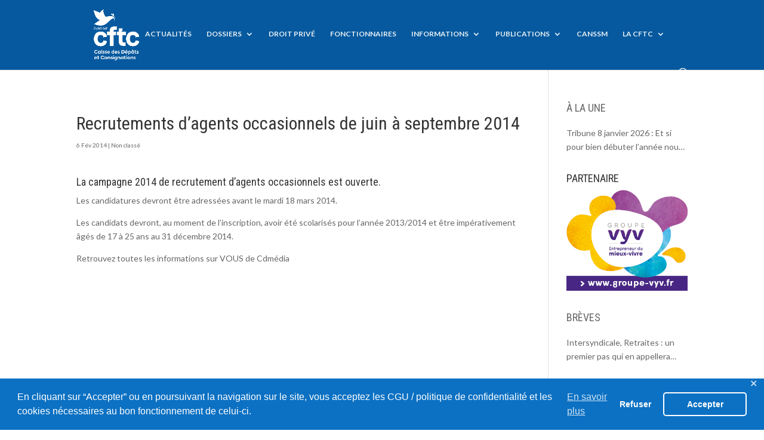

--- FILE ---
content_type: text/html; charset=UTF-8
request_url: https://www.cdccftc.fr/recrutements-dagents-occasionnels-de-juin-a-septembre-2014/
body_size: 13914
content:
<!DOCTYPE html>
<html lang="fr-FR">
<head>
	<meta charset="UTF-8" />
<meta http-equiv="X-UA-Compatible" content="IE=edge">
	<link rel="pingback" href="https://www.cdccftc.fr/Wp_CDC_20/xmlrpc.php" />

	<script type="text/javascript">
		document.documentElement.className = 'js';
	</script>
	
	<script>var et_site_url='https://www.cdccftc.fr/Wp_CDC_20';var et_post_id='1456';function et_core_page_resource_fallback(a,b){"undefined"===typeof b&&(b=a.sheet.cssRules&&0===a.sheet.cssRules.length);b&&(a.onerror=null,a.onload=null,a.href?a.href=et_site_url+"/?et_core_page_resource="+a.id+et_post_id:a.src&&(a.src=et_site_url+"/?et_core_page_resource="+a.id+et_post_id))}
</script><meta name='robots' content='index, follow, max-image-preview:large, max-snippet:-1, max-video-preview:-1' />

	<!-- This site is optimized with the Yoast SEO plugin v24.2 - https://yoast.com/wordpress/plugins/seo/ -->
	<title>Recrutements d’agents occasionnels de juin à septembre 2014 - CFTC CDC</title>
	<link rel="canonical" href="https://www.cdccftc.fr/recrutements-dagents-occasionnels-de-juin-a-septembre-2014/" />
	<meta property="og:locale" content="fr_FR" />
	<meta property="og:type" content="article" />
	<meta property="og:title" content="Recrutements d’agents occasionnels de juin à septembre 2014 - CFTC CDC" />
	<meta property="og:description" content="La campagne 2014 de recrutement d’agents occasionnels est ouverte. Les candidatures devront être adressées avant le mardi 18 mars 2014. Les candidats devront, au moment de l’inscription, avoir été scolarisés pour l’année 2013/2014 et être impérativement âgés de 17 à 25 ans au 31 décembre 2014. Retrouvez toutes les informations sur VOUS de Cdmédia" />
	<meta property="og:url" content="https://www.cdccftc.fr/recrutements-dagents-occasionnels-de-juin-a-septembre-2014/" />
	<meta property="og:site_name" content="CFTC CDC" />
	<meta property="article:published_time" content="2014-02-06T14:40:26+00:00" />
	<meta property="article:modified_time" content="2020-11-04T05:21:22+00:00" />
	<meta name="author" content="Al@dmin4CFCD" />
	<meta name="twitter:card" content="summary_large_image" />
	<meta name="twitter:label1" content="Écrit par" />
	<meta name="twitter:data1" content="Al@dmin4CFCD" />
	<script type="application/ld+json" class="yoast-schema-graph">{"@context":"https://schema.org","@graph":[{"@type":"WebPage","@id":"https://www.cdccftc.fr/recrutements-dagents-occasionnels-de-juin-a-septembre-2014/","url":"https://www.cdccftc.fr/recrutements-dagents-occasionnels-de-juin-a-septembre-2014/","name":"Recrutements d’agents occasionnels de juin à septembre 2014 - CFTC CDC","isPartOf":{"@id":"https://www.cdccftc.fr/#website"},"datePublished":"2014-02-06T14:40:26+00:00","dateModified":"2020-11-04T05:21:22+00:00","author":{"@id":"https://www.cdccftc.fr/#/schema/person/fc45b84ee57cd8519389fa405bc45734"},"breadcrumb":{"@id":"https://www.cdccftc.fr/recrutements-dagents-occasionnels-de-juin-a-septembre-2014/#breadcrumb"},"inLanguage":"fr-FR","potentialAction":[{"@type":"ReadAction","target":["https://www.cdccftc.fr/recrutements-dagents-occasionnels-de-juin-a-septembre-2014/"]}]},{"@type":"BreadcrumbList","@id":"https://www.cdccftc.fr/recrutements-dagents-occasionnels-de-juin-a-septembre-2014/#breadcrumb","itemListElement":[{"@type":"ListItem","position":1,"name":"Accueil","item":"https://www.cdccftc.fr/"},{"@type":"ListItem","position":2,"name":"Recrutements d’agents occasionnels de juin à septembre 2014"}]},{"@type":"WebSite","@id":"https://www.cdccftc.fr/#website","url":"https://www.cdccftc.fr/","name":"CFTC CDC","description":"Syndicat CFTC de la Caisse des Dépôts et Consignations","potentialAction":[{"@type":"SearchAction","target":{"@type":"EntryPoint","urlTemplate":"https://www.cdccftc.fr/?s={search_term_string}"},"query-input":{"@type":"PropertyValueSpecification","valueRequired":true,"valueName":"search_term_string"}}],"inLanguage":"fr-FR"},{"@type":"Person","@id":"https://www.cdccftc.fr/#/schema/person/fc45b84ee57cd8519389fa405bc45734","name":"Al@dmin4CFCD","image":{"@type":"ImageObject","inLanguage":"fr-FR","@id":"https://www.cdccftc.fr/#/schema/person/image/","url":"https://secure.gravatar.com/avatar/62947ab11d20c27cb53fe81222e149a4?s=96&d=mm&r=g","contentUrl":"https://secure.gravatar.com/avatar/62947ab11d20c27cb53fe81222e149a4?s=96&d=mm&r=g","caption":"Al@dmin4CFCD"},"sameAs":["https://www.cdccftc.fr/Wp_CDC_20"],"url":"https://www.cdccftc.fr/author/aldmin4cfcd/"}]}</script>
	<!-- / Yoast SEO plugin. -->


<link rel='dns-prefetch' href='//cdn.jsdelivr.net' />
<link rel='dns-prefetch' href='//fonts.googleapis.com' />
<link rel="alternate" type="application/rss+xml" title="CFTC CDC &raquo; Flux" href="https://www.cdccftc.fr/feed/" />
<link rel="alternate" type="application/rss+xml" title="CFTC CDC &raquo; Flux des commentaires" href="https://www.cdccftc.fr/comments/feed/" />
<link rel="alternate" type="application/rss+xml" title="CFTC CDC &raquo; Recrutements d’agents occasionnels de juin à septembre 2014 Flux des commentaires" href="https://www.cdccftc.fr/recrutements-dagents-occasionnels-de-juin-a-septembre-2014/feed/" />
		<!-- This site uses the Google Analytics by MonsterInsights plugin v9.10.0 - Using Analytics tracking - https://www.monsterinsights.com/ -->
		<!-- Remarque : MonsterInsights n’est actuellement pas configuré sur ce site. Le propriétaire doit authentifier son compte Google Analytics dans les réglages de MonsterInsights.  -->
					<!-- No tracking code set -->
				<!-- / Google Analytics by MonsterInsights -->
		<script type="text/javascript">
/* <![CDATA[ */
window._wpemojiSettings = {"baseUrl":"https:\/\/s.w.org\/images\/core\/emoji\/15.0.3\/72x72\/","ext":".png","svgUrl":"https:\/\/s.w.org\/images\/core\/emoji\/15.0.3\/svg\/","svgExt":".svg","source":{"concatemoji":"https:\/\/www.cdccftc.fr\/Wp_CDC_20\/wp-includes\/js\/wp-emoji-release.min.js?ver=6.5.7"}};
/*! This file is auto-generated */
!function(i,n){var o,s,e;function c(e){try{var t={supportTests:e,timestamp:(new Date).valueOf()};sessionStorage.setItem(o,JSON.stringify(t))}catch(e){}}function p(e,t,n){e.clearRect(0,0,e.canvas.width,e.canvas.height),e.fillText(t,0,0);var t=new Uint32Array(e.getImageData(0,0,e.canvas.width,e.canvas.height).data),r=(e.clearRect(0,0,e.canvas.width,e.canvas.height),e.fillText(n,0,0),new Uint32Array(e.getImageData(0,0,e.canvas.width,e.canvas.height).data));return t.every(function(e,t){return e===r[t]})}function u(e,t,n){switch(t){case"flag":return n(e,"\ud83c\udff3\ufe0f\u200d\u26a7\ufe0f","\ud83c\udff3\ufe0f\u200b\u26a7\ufe0f")?!1:!n(e,"\ud83c\uddfa\ud83c\uddf3","\ud83c\uddfa\u200b\ud83c\uddf3")&&!n(e,"\ud83c\udff4\udb40\udc67\udb40\udc62\udb40\udc65\udb40\udc6e\udb40\udc67\udb40\udc7f","\ud83c\udff4\u200b\udb40\udc67\u200b\udb40\udc62\u200b\udb40\udc65\u200b\udb40\udc6e\u200b\udb40\udc67\u200b\udb40\udc7f");case"emoji":return!n(e,"\ud83d\udc26\u200d\u2b1b","\ud83d\udc26\u200b\u2b1b")}return!1}function f(e,t,n){var r="undefined"!=typeof WorkerGlobalScope&&self instanceof WorkerGlobalScope?new OffscreenCanvas(300,150):i.createElement("canvas"),a=r.getContext("2d",{willReadFrequently:!0}),o=(a.textBaseline="top",a.font="600 32px Arial",{});return e.forEach(function(e){o[e]=t(a,e,n)}),o}function t(e){var t=i.createElement("script");t.src=e,t.defer=!0,i.head.appendChild(t)}"undefined"!=typeof Promise&&(o="wpEmojiSettingsSupports",s=["flag","emoji"],n.supports={everything:!0,everythingExceptFlag:!0},e=new Promise(function(e){i.addEventListener("DOMContentLoaded",e,{once:!0})}),new Promise(function(t){var n=function(){try{var e=JSON.parse(sessionStorage.getItem(o));if("object"==typeof e&&"number"==typeof e.timestamp&&(new Date).valueOf()<e.timestamp+604800&&"object"==typeof e.supportTests)return e.supportTests}catch(e){}return null}();if(!n){if("undefined"!=typeof Worker&&"undefined"!=typeof OffscreenCanvas&&"undefined"!=typeof URL&&URL.createObjectURL&&"undefined"!=typeof Blob)try{var e="postMessage("+f.toString()+"("+[JSON.stringify(s),u.toString(),p.toString()].join(",")+"));",r=new Blob([e],{type:"text/javascript"}),a=new Worker(URL.createObjectURL(r),{name:"wpTestEmojiSupports"});return void(a.onmessage=function(e){c(n=e.data),a.terminate(),t(n)})}catch(e){}c(n=f(s,u,p))}t(n)}).then(function(e){for(var t in e)n.supports[t]=e[t],n.supports.everything=n.supports.everything&&n.supports[t],"flag"!==t&&(n.supports.everythingExceptFlag=n.supports.everythingExceptFlag&&n.supports[t]);n.supports.everythingExceptFlag=n.supports.everythingExceptFlag&&!n.supports.flag,n.DOMReady=!1,n.readyCallback=function(){n.DOMReady=!0}}).then(function(){return e}).then(function(){var e;n.supports.everything||(n.readyCallback(),(e=n.source||{}).concatemoji?t(e.concatemoji):e.wpemoji&&e.twemoji&&(t(e.twemoji),t(e.wpemoji)))}))}((window,document),window._wpemojiSettings);
/* ]]> */
</script>
<meta content="Divi v.4.4.1" name="generator"/><style id='wp-emoji-styles-inline-css' type='text/css'>

	img.wp-smiley, img.emoji {
		display: inline !important;
		border: none !important;
		box-shadow: none !important;
		height: 1em !important;
		width: 1em !important;
		margin: 0 0.07em !important;
		vertical-align: -0.1em !important;
		background: none !important;
		padding: 0 !important;
	}
</style>
<link rel='stylesheet' id='wp-block-library-css' href='https://www.cdccftc.fr/Wp_CDC_20/wp-includes/css/dist/block-library/style.min.css?ver=6.5.7' type='text/css' media='all' />
<style id='classic-theme-styles-inline-css' type='text/css'>
/*! This file is auto-generated */
.wp-block-button__link{color:#fff;background-color:#32373c;border-radius:9999px;box-shadow:none;text-decoration:none;padding:calc(.667em + 2px) calc(1.333em + 2px);font-size:1.125em}.wp-block-file__button{background:#32373c;color:#fff;text-decoration:none}
</style>
<style id='global-styles-inline-css' type='text/css'>
body{--wp--preset--color--black: #000000;--wp--preset--color--cyan-bluish-gray: #abb8c3;--wp--preset--color--white: #ffffff;--wp--preset--color--pale-pink: #f78da7;--wp--preset--color--vivid-red: #cf2e2e;--wp--preset--color--luminous-vivid-orange: #ff6900;--wp--preset--color--luminous-vivid-amber: #fcb900;--wp--preset--color--light-green-cyan: #7bdcb5;--wp--preset--color--vivid-green-cyan: #00d084;--wp--preset--color--pale-cyan-blue: #8ed1fc;--wp--preset--color--vivid-cyan-blue: #0693e3;--wp--preset--color--vivid-purple: #9b51e0;--wp--preset--gradient--vivid-cyan-blue-to-vivid-purple: linear-gradient(135deg,rgba(6,147,227,1) 0%,rgb(155,81,224) 100%);--wp--preset--gradient--light-green-cyan-to-vivid-green-cyan: linear-gradient(135deg,rgb(122,220,180) 0%,rgb(0,208,130) 100%);--wp--preset--gradient--luminous-vivid-amber-to-luminous-vivid-orange: linear-gradient(135deg,rgba(252,185,0,1) 0%,rgba(255,105,0,1) 100%);--wp--preset--gradient--luminous-vivid-orange-to-vivid-red: linear-gradient(135deg,rgba(255,105,0,1) 0%,rgb(207,46,46) 100%);--wp--preset--gradient--very-light-gray-to-cyan-bluish-gray: linear-gradient(135deg,rgb(238,238,238) 0%,rgb(169,184,195) 100%);--wp--preset--gradient--cool-to-warm-spectrum: linear-gradient(135deg,rgb(74,234,220) 0%,rgb(151,120,209) 20%,rgb(207,42,186) 40%,rgb(238,44,130) 60%,rgb(251,105,98) 80%,rgb(254,248,76) 100%);--wp--preset--gradient--blush-light-purple: linear-gradient(135deg,rgb(255,206,236) 0%,rgb(152,150,240) 100%);--wp--preset--gradient--blush-bordeaux: linear-gradient(135deg,rgb(254,205,165) 0%,rgb(254,45,45) 50%,rgb(107,0,62) 100%);--wp--preset--gradient--luminous-dusk: linear-gradient(135deg,rgb(255,203,112) 0%,rgb(199,81,192) 50%,rgb(65,88,208) 100%);--wp--preset--gradient--pale-ocean: linear-gradient(135deg,rgb(255,245,203) 0%,rgb(182,227,212) 50%,rgb(51,167,181) 100%);--wp--preset--gradient--electric-grass: linear-gradient(135deg,rgb(202,248,128) 0%,rgb(113,206,126) 100%);--wp--preset--gradient--midnight: linear-gradient(135deg,rgb(2,3,129) 0%,rgb(40,116,252) 100%);--wp--preset--font-size--small: 13px;--wp--preset--font-size--medium: 20px;--wp--preset--font-size--large: 36px;--wp--preset--font-size--x-large: 42px;--wp--preset--spacing--20: 0.44rem;--wp--preset--spacing--30: 0.67rem;--wp--preset--spacing--40: 1rem;--wp--preset--spacing--50: 1.5rem;--wp--preset--spacing--60: 2.25rem;--wp--preset--spacing--70: 3.38rem;--wp--preset--spacing--80: 5.06rem;--wp--preset--shadow--natural: 6px 6px 9px rgba(0, 0, 0, 0.2);--wp--preset--shadow--deep: 12px 12px 50px rgba(0, 0, 0, 0.4);--wp--preset--shadow--sharp: 6px 6px 0px rgba(0, 0, 0, 0.2);--wp--preset--shadow--outlined: 6px 6px 0px -3px rgba(255, 255, 255, 1), 6px 6px rgba(0, 0, 0, 1);--wp--preset--shadow--crisp: 6px 6px 0px rgba(0, 0, 0, 1);}:where(.is-layout-flex){gap: 0.5em;}:where(.is-layout-grid){gap: 0.5em;}body .is-layout-flex{display: flex;}body .is-layout-flex{flex-wrap: wrap;align-items: center;}body .is-layout-flex > *{margin: 0;}body .is-layout-grid{display: grid;}body .is-layout-grid > *{margin: 0;}:where(.wp-block-columns.is-layout-flex){gap: 2em;}:where(.wp-block-columns.is-layout-grid){gap: 2em;}:where(.wp-block-post-template.is-layout-flex){gap: 1.25em;}:where(.wp-block-post-template.is-layout-grid){gap: 1.25em;}.has-black-color{color: var(--wp--preset--color--black) !important;}.has-cyan-bluish-gray-color{color: var(--wp--preset--color--cyan-bluish-gray) !important;}.has-white-color{color: var(--wp--preset--color--white) !important;}.has-pale-pink-color{color: var(--wp--preset--color--pale-pink) !important;}.has-vivid-red-color{color: var(--wp--preset--color--vivid-red) !important;}.has-luminous-vivid-orange-color{color: var(--wp--preset--color--luminous-vivid-orange) !important;}.has-luminous-vivid-amber-color{color: var(--wp--preset--color--luminous-vivid-amber) !important;}.has-light-green-cyan-color{color: var(--wp--preset--color--light-green-cyan) !important;}.has-vivid-green-cyan-color{color: var(--wp--preset--color--vivid-green-cyan) !important;}.has-pale-cyan-blue-color{color: var(--wp--preset--color--pale-cyan-blue) !important;}.has-vivid-cyan-blue-color{color: var(--wp--preset--color--vivid-cyan-blue) !important;}.has-vivid-purple-color{color: var(--wp--preset--color--vivid-purple) !important;}.has-black-background-color{background-color: var(--wp--preset--color--black) !important;}.has-cyan-bluish-gray-background-color{background-color: var(--wp--preset--color--cyan-bluish-gray) !important;}.has-white-background-color{background-color: var(--wp--preset--color--white) !important;}.has-pale-pink-background-color{background-color: var(--wp--preset--color--pale-pink) !important;}.has-vivid-red-background-color{background-color: var(--wp--preset--color--vivid-red) !important;}.has-luminous-vivid-orange-background-color{background-color: var(--wp--preset--color--luminous-vivid-orange) !important;}.has-luminous-vivid-amber-background-color{background-color: var(--wp--preset--color--luminous-vivid-amber) !important;}.has-light-green-cyan-background-color{background-color: var(--wp--preset--color--light-green-cyan) !important;}.has-vivid-green-cyan-background-color{background-color: var(--wp--preset--color--vivid-green-cyan) !important;}.has-pale-cyan-blue-background-color{background-color: var(--wp--preset--color--pale-cyan-blue) !important;}.has-vivid-cyan-blue-background-color{background-color: var(--wp--preset--color--vivid-cyan-blue) !important;}.has-vivid-purple-background-color{background-color: var(--wp--preset--color--vivid-purple) !important;}.has-black-border-color{border-color: var(--wp--preset--color--black) !important;}.has-cyan-bluish-gray-border-color{border-color: var(--wp--preset--color--cyan-bluish-gray) !important;}.has-white-border-color{border-color: var(--wp--preset--color--white) !important;}.has-pale-pink-border-color{border-color: var(--wp--preset--color--pale-pink) !important;}.has-vivid-red-border-color{border-color: var(--wp--preset--color--vivid-red) !important;}.has-luminous-vivid-orange-border-color{border-color: var(--wp--preset--color--luminous-vivid-orange) !important;}.has-luminous-vivid-amber-border-color{border-color: var(--wp--preset--color--luminous-vivid-amber) !important;}.has-light-green-cyan-border-color{border-color: var(--wp--preset--color--light-green-cyan) !important;}.has-vivid-green-cyan-border-color{border-color: var(--wp--preset--color--vivid-green-cyan) !important;}.has-pale-cyan-blue-border-color{border-color: var(--wp--preset--color--pale-cyan-blue) !important;}.has-vivid-cyan-blue-border-color{border-color: var(--wp--preset--color--vivid-cyan-blue) !important;}.has-vivid-purple-border-color{border-color: var(--wp--preset--color--vivid-purple) !important;}.has-vivid-cyan-blue-to-vivid-purple-gradient-background{background: var(--wp--preset--gradient--vivid-cyan-blue-to-vivid-purple) !important;}.has-light-green-cyan-to-vivid-green-cyan-gradient-background{background: var(--wp--preset--gradient--light-green-cyan-to-vivid-green-cyan) !important;}.has-luminous-vivid-amber-to-luminous-vivid-orange-gradient-background{background: var(--wp--preset--gradient--luminous-vivid-amber-to-luminous-vivid-orange) !important;}.has-luminous-vivid-orange-to-vivid-red-gradient-background{background: var(--wp--preset--gradient--luminous-vivid-orange-to-vivid-red) !important;}.has-very-light-gray-to-cyan-bluish-gray-gradient-background{background: var(--wp--preset--gradient--very-light-gray-to-cyan-bluish-gray) !important;}.has-cool-to-warm-spectrum-gradient-background{background: var(--wp--preset--gradient--cool-to-warm-spectrum) !important;}.has-blush-light-purple-gradient-background{background: var(--wp--preset--gradient--blush-light-purple) !important;}.has-blush-bordeaux-gradient-background{background: var(--wp--preset--gradient--blush-bordeaux) !important;}.has-luminous-dusk-gradient-background{background: var(--wp--preset--gradient--luminous-dusk) !important;}.has-pale-ocean-gradient-background{background: var(--wp--preset--gradient--pale-ocean) !important;}.has-electric-grass-gradient-background{background: var(--wp--preset--gradient--electric-grass) !important;}.has-midnight-gradient-background{background: var(--wp--preset--gradient--midnight) !important;}.has-small-font-size{font-size: var(--wp--preset--font-size--small) !important;}.has-medium-font-size{font-size: var(--wp--preset--font-size--medium) !important;}.has-large-font-size{font-size: var(--wp--preset--font-size--large) !important;}.has-x-large-font-size{font-size: var(--wp--preset--font-size--x-large) !important;}
.wp-block-navigation a:where(:not(.wp-element-button)){color: inherit;}
:where(.wp-block-post-template.is-layout-flex){gap: 1.25em;}:where(.wp-block-post-template.is-layout-grid){gap: 1.25em;}
:where(.wp-block-columns.is-layout-flex){gap: 2em;}:where(.wp-block-columns.is-layout-grid){gap: 2em;}
.wp-block-pullquote{font-size: 1.5em;line-height: 1.6;}
</style>
<link rel='stylesheet' id='gdpr-framework-cookieconsent-css-css' href='https://www.cdccftc.fr/Wp_CDC_20/wp-content/plugins/gdpr-framework/assets/cookieconsent.min.css?ver=6.5.7' type='text/css' media='all' />
<link rel='stylesheet' id='divi-style-css' href='https://www.cdccftc.fr/Wp_CDC_20/wp-content/themes/Divi%204.4.1/style.css?ver=4.4.1' type='text/css' media='all' />
<link rel='stylesheet' id='et-builder-googlefonts-cached-css' href='https://fonts.googleapis.com/css?family=Roboto+Condensed%3A300%2C300italic%2Cregular%2Citalic%2C700%2C700italic%7CLato%3A100%2C100italic%2C300%2C300italic%2Cregular%2Citalic%2C700%2C700italic%2C900%2C900italic&#038;ver=6.5.7#038;subset=latin-ext,greek,greek-ext,vietnamese,cyrillic,latin,cyrillic-ext' type='text/css' media='all' />
<link rel='stylesheet' id='dashicons-css' href='https://www.cdccftc.fr/Wp_CDC_20/wp-includes/css/dashicons.min.css?ver=6.5.7' type='text/css' media='all' />
<link rel='stylesheet' id='sib-front-css-css' href='https://www.cdccftc.fr/Wp_CDC_20/wp-content/plugins/mailin/css/mailin-front.css?ver=6.5.7' type='text/css' media='all' />
<script type="text/javascript" src="https://www.cdccftc.fr/Wp_CDC_20/wp-includes/js/jquery/jquery.min.js?ver=3.7.1" id="jquery-core-js"></script>
<script type="text/javascript" src="https://www.cdccftc.fr/Wp_CDC_20/wp-includes/js/jquery/jquery-migrate.min.js?ver=3.4.1" id="jquery-migrate-js"></script>
<script type="text/javascript" src="https://www.cdccftc.fr/Wp_CDC_20/wp-content/plugins/gdpr-framework/assets/cookieconsent.min.js?ver=6.5.7" id="gdpr-framework-cookieconsent-min-js-js"></script>
<script type="text/javascript" src="//cdn.jsdelivr.net/npm/es6-promise@4/dist/es6-promise.auto.min.js?ver=6.5.7" id="es6-promise-js"></script>
<script type="text/javascript" id="et-core-api-spam-recaptcha-js-extra">
/* <![CDATA[ */
var et_core_api_spam_recaptcha = {"site_key":"","page_action":{"action":"recrutements_dagents_occasionnels_de_juin_a_septembre_2014"}};
/* ]]> */
</script>
<script type="text/javascript" src="https://www.cdccftc.fr/Wp_CDC_20/wp-content/themes/Divi%204.4.1/core/admin/js/recaptcha.js?ver=6.5.7" id="et-core-api-spam-recaptcha-js"></script>
<script type="text/javascript" id="sib-front-js-js-extra">
/* <![CDATA[ */
var sibErrMsg = {"invalidMail":"Veuillez entrer une adresse e-mail valide.","requiredField":"Veuillez compl\u00e9ter les champs obligatoires.","invalidDateFormat":"Veuillez entrer une date valide.","invalidSMSFormat":"Veuillez entrer une num\u00e9ro de t\u00e9l\u00e9phone valide."};
var ajax_sib_front_object = {"ajax_url":"https:\/\/www.cdccftc.fr\/Wp_CDC_20\/wp-admin\/admin-ajax.php","ajax_nonce":"43bcf99cd1","flag_url":"https:\/\/www.cdccftc.fr\/Wp_CDC_20\/wp-content\/plugins\/mailin\/img\/flags\/"};
/* ]]> */
</script>
<script type="text/javascript" src="https://www.cdccftc.fr/Wp_CDC_20/wp-content/plugins/mailin/js/mailin-front.js?ver=1763476728" id="sib-front-js-js"></script>
<script>
				document.addEventListener( "DOMContentLoaded", function( event ) {
					window.et_location_hash = window.location.hash.replace(/[^a-zA-Z0-9-_#]/g, "");
					if ( "" !== window.et_location_hash ) {
						// Prevent jump to anchor - Firefox
						window.scrollTo( 0, 0 );
						var et_anchor_element = document.getElementById( window.et_location_hash.substring( 1 ) );
						if( et_anchor_element === null ) {
						    return;
						}
						// bypass auto scrolling, if supported
						if ("scrollRestoration" in history) {
							history.scrollRestoration = "manual";
						} else {
							// Prevent jump to anchor - Other Browsers
							window.et_location_hash_style = et_anchor_element.style.display;
							et_anchor_element.style.display = "none";
						}
					}
				} );
		</script><link rel="https://api.w.org/" href="https://www.cdccftc.fr/wp-json/" /><link rel="alternate" type="application/json" href="https://www.cdccftc.fr/wp-json/wp/v2/posts/1456" /><link rel="EditURI" type="application/rsd+xml" title="RSD" href="https://www.cdccftc.fr/Wp_CDC_20/xmlrpc.php?rsd" />
<meta name="generator" content="WordPress 6.5.7" />
<link rel='shortlink' href='https://www.cdccftc.fr/?p=1456' />
<link rel="alternate" type="application/json+oembed" href="https://www.cdccftc.fr/wp-json/oembed/1.0/embed?url=https%3A%2F%2Fwww.cdccftc.fr%2Frecrutements-dagents-occasionnels-de-juin-a-septembre-2014%2F" />
<link rel="alternate" type="text/xml+oembed" href="https://www.cdccftc.fr/wp-json/oembed/1.0/embed?url=https%3A%2F%2Fwww.cdccftc.fr%2Frecrutements-dagents-occasionnels-de-juin-a-septembre-2014%2F&#038;format=xml" />
<style>
		#category-posts-2-internal ul {padding: 0;}
#category-posts-2-internal .cat-post-item img {max-width: initial; max-height: initial; margin: initial;}
#category-posts-2-internal .cat-post-author {margin-bottom: 0;}
#category-posts-2-internal .cat-post-thumbnail {margin: 5px 10px 5px 0;}
#category-posts-2-internal .cat-post-item:before {content: ""; clear: both;}
#category-posts-2-internal .cat-post-excerpt-more {display: inline-block;}
#category-posts-2-internal .cat-post-item {list-style: none; margin: 3px 0 10px; padding: 3px 0;}
#category-posts-2-internal .cat-post-current .cat-post-title {font-weight: bold; text-transform: uppercase;}
#category-posts-2-internal [class*=cat-post-tax] {font-size: 0.85em;}
#category-posts-2-internal [class*=cat-post-tax] * {display:inline-block;}
#category-posts-2-internal .cat-post-item:after {content: ""; display: table;	clear: both;}
#category-posts-2-internal .cat-post-item .cat-post-title {overflow: hidden;text-overflow: ellipsis;white-space: initial;display: -webkit-box;-webkit-line-clamp: 2;-webkit-box-orient: vertical;padding-bottom: 0 !important;}
#category-posts-2-internal .cat-post-item:after {content: ""; display: table;	clear: both;}
#category-posts-2-internal .cat-post-thumbnail {display:block; float:left; margin:5px 10px 5px 0;}
#category-posts-2-internal .cat-post-crop {overflow:hidden;display:block;}
#category-posts-2-internal p {margin:5px 0 0 0}
#category-posts-2-internal li > div {margin:5px 0 0 0; clear:both;}
#category-posts-2-internal .dashicons {vertical-align:middle;}
#category-posts-2-internal .cat-post-thumbnail .cat-post-crop img {height: 150px;}
#category-posts-2-internal .cat-post-thumbnail .cat-post-crop img {width: 150px;}
#category-posts-2-internal .cat-post-thumbnail .cat-post-crop img {object-fit: cover; max-width: 100%; display: block;}
#category-posts-2-internal .cat-post-thumbnail .cat-post-crop-not-supported img {width: 100%;}
#category-posts-2-internal .cat-post-thumbnail {max-width:100%;}
#category-posts-2-internal .cat-post-item img {margin: initial;}
#category-posts-3-internal ul {padding: 0;}
#category-posts-3-internal .cat-post-item img {max-width: initial; max-height: initial; margin: initial;}
#category-posts-3-internal .cat-post-author {margin-bottom: 0;}
#category-posts-3-internal .cat-post-thumbnail {margin: 5px 10px 5px 0;}
#category-posts-3-internal .cat-post-item:before {content: ""; clear: both;}
#category-posts-3-internal .cat-post-excerpt-more {display: inline-block;}
#category-posts-3-internal .cat-post-item {list-style: none; margin: 3px 0 10px; padding: 3px 0;}
#category-posts-3-internal .cat-post-current .cat-post-title {font-weight: bold; text-transform: uppercase;}
#category-posts-3-internal [class*=cat-post-tax] {font-size: 0.85em;}
#category-posts-3-internal [class*=cat-post-tax] * {display:inline-block;}
#category-posts-3-internal .cat-post-item:after {content: ""; display: table;	clear: both;}
#category-posts-3-internal .cat-post-item .cat-post-title {overflow: hidden;text-overflow: ellipsis;white-space: initial;display: -webkit-box;-webkit-line-clamp: 2;-webkit-box-orient: vertical;padding-bottom: 0 !important;}
#category-posts-3-internal .cat-post-item:after {content: ""; display: table;	clear: both;}
#category-posts-3-internal .cat-post-thumbnail {display:block; float:left; margin:5px 10px 5px 0;}
#category-posts-3-internal .cat-post-crop {overflow:hidden;display:block;}
#category-posts-3-internal p {margin:5px 0 0 0}
#category-posts-3-internal li > div {margin:5px 0 0 0; clear:both;}
#category-posts-3-internal .dashicons {vertical-align:middle;}
#category-posts-3-internal .cat-post-thumbnail .cat-post-crop img {height: 150px;}
#category-posts-3-internal .cat-post-thumbnail .cat-post-crop img {width: 150px;}
#category-posts-3-internal .cat-post-thumbnail .cat-post-crop img {object-fit: cover; max-width: 100%; display: block;}
#category-posts-3-internal .cat-post-thumbnail .cat-post-crop-not-supported img {width: 100%;}
#category-posts-3-internal .cat-post-thumbnail {max-width:100%;}
#category-posts-3-internal .cat-post-item img {margin: initial;}
#category-posts-4-internal ul {padding: 0;}
#category-posts-4-internal .cat-post-item img {max-width: initial; max-height: initial; margin: initial;}
#category-posts-4-internal .cat-post-author {margin-bottom: 0;}
#category-posts-4-internal .cat-post-thumbnail {margin: 5px 10px 5px 0;}
#category-posts-4-internal .cat-post-item:before {content: ""; clear: both;}
#category-posts-4-internal .cat-post-excerpt-more {display: inline-block;}
#category-posts-4-internal .cat-post-item {list-style: none; margin: 3px 0 10px; padding: 3px 0;}
#category-posts-4-internal .cat-post-current .cat-post-title {font-weight: bold; text-transform: uppercase;}
#category-posts-4-internal [class*=cat-post-tax] {font-size: 0.85em;}
#category-posts-4-internal [class*=cat-post-tax] * {display:inline-block;}
#category-posts-4-internal .cat-post-item:after {content: ""; display: table;	clear: both;}
#category-posts-4-internal .cat-post-item .cat-post-title {overflow: hidden;text-overflow: ellipsis;white-space: initial;display: -webkit-box;-webkit-line-clamp: 2;-webkit-box-orient: vertical;padding-bottom: 0 !important;}
#category-posts-4-internal .cat-post-item:after {content: ""; display: table;	clear: both;}
#category-posts-4-internal .cat-post-thumbnail {display:block; float:left; margin:5px 10px 5px 0;}
#category-posts-4-internal .cat-post-crop {overflow:hidden;display:block;}
#category-posts-4-internal p {margin:5px 0 0 0}
#category-posts-4-internal li > div {margin:5px 0 0 0; clear:both;}
#category-posts-4-internal .dashicons {vertical-align:middle;}
#category-posts-4-internal .cat-post-thumbnail .cat-post-crop img {height: 150px;}
#category-posts-4-internal .cat-post-thumbnail .cat-post-crop img {width: 150px;}
#category-posts-4-internal .cat-post-thumbnail .cat-post-crop img {object-fit: cover; max-width: 100%; display: block;}
#category-posts-4-internal .cat-post-thumbnail .cat-post-crop-not-supported img {width: 100%;}
#category-posts-4-internal .cat-post-thumbnail {max-width:100%;}
#category-posts-4-internal .cat-post-item img {margin: initial;}
#category-posts-5-internal ul {padding: 0;}
#category-posts-5-internal .cat-post-item img {max-width: initial; max-height: initial; margin: initial;}
#category-posts-5-internal .cat-post-author {margin-bottom: 0;}
#category-posts-5-internal .cat-post-thumbnail {margin: 5px 10px 5px 0;}
#category-posts-5-internal .cat-post-item:before {content: ""; clear: both;}
#category-posts-5-internal .cat-post-excerpt-more {display: inline-block;}
#category-posts-5-internal .cat-post-item {list-style: none; margin: 3px 0 10px; padding: 3px 0;}
#category-posts-5-internal .cat-post-current .cat-post-title {font-weight: bold; text-transform: uppercase;}
#category-posts-5-internal [class*=cat-post-tax] {font-size: 0.85em;}
#category-posts-5-internal [class*=cat-post-tax] * {display:inline-block;}
#category-posts-5-internal .cat-post-item:after {content: ""; display: table;	clear: both;}
#category-posts-5-internal .cat-post-item .cat-post-title {overflow: hidden;text-overflow: ellipsis;white-space: initial;display: -webkit-box;-webkit-line-clamp: 2;-webkit-box-orient: vertical;padding-bottom: 0 !important;}
#category-posts-5-internal .cat-post-item:after {content: ""; display: table;	clear: both;}
#category-posts-5-internal .cat-post-thumbnail {display:block; float:left; margin:5px 10px 5px 0;}
#category-posts-5-internal .cat-post-crop {overflow:hidden;display:block;}
#category-posts-5-internal p {margin:5px 0 0 0}
#category-posts-5-internal li > div {margin:5px 0 0 0; clear:both;}
#category-posts-5-internal .dashicons {vertical-align:middle;}
#category-posts-5-internal .cat-post-thumbnail .cat-post-crop img {height: 150px;}
#category-posts-5-internal .cat-post-thumbnail .cat-post-crop img {width: 150px;}
#category-posts-5-internal .cat-post-thumbnail .cat-post-crop img {object-fit: cover; max-width: 100%; display: block;}
#category-posts-5-internal .cat-post-thumbnail .cat-post-crop-not-supported img {width: 100%;}
#category-posts-5-internal .cat-post-thumbnail {max-width:100%;}
#category-posts-5-internal .cat-post-item img {margin: initial;}
</style>
		<meta name="viewport" content="width=device-width, initial-scale=1.0, maximum-scale=1.0, user-scalable=0" /><link rel="icon" href="https://www.cdccftc.fr/Wp_CDC_20/wp-content/uploads/2022/05/cropped-favicon-2-32x32.png" sizes="32x32" />
<link rel="icon" href="https://www.cdccftc.fr/Wp_CDC_20/wp-content/uploads/2022/05/cropped-favicon-2-192x192.png" sizes="192x192" />
<link rel="apple-touch-icon" href="https://www.cdccftc.fr/Wp_CDC_20/wp-content/uploads/2022/05/cropped-favicon-2-180x180.png" />
<meta name="msapplication-TileImage" content="https://www.cdccftc.fr/Wp_CDC_20/wp-content/uploads/2022/05/cropped-favicon-2-270x270.png" />
<link rel="stylesheet" id="et-divi-customizer-global-cached-inline-styles" href="https://www.cdccftc.fr/Wp_CDC_20/wp-content/et-cache/global/et-divi-customizer-global-17669105217695.min.css" onerror="et_core_page_resource_fallback(this, true)" onload="et_core_page_resource_fallback(this)" /><link rel="stylesheet" id="et-core-unified-tb-3958-1456-cached-inline-styles" href="https://www.cdccftc.fr/Wp_CDC_20/wp-content/et-cache/1456/et-core-unified-tb-3958-1456-17669858638388.min.css" onerror="et_core_page_resource_fallback(this, true)" onload="et_core_page_resource_fallback(this)" /></head>
<body data-rsssl=1 class="post-template-default single single-post postid-1456 single-format-standard et-tb-has-template et-tb-has-footer et_pb_button_helper_class et_fixed_nav et_show_nav et_primary_nav_dropdown_animation_fade et_secondary_nav_dropdown_animation_fade et_header_style_left et_cover_background et_pb_gutter osx et_pb_gutters2 et_right_sidebar et_divi_theme et-db et_minified_js et_minified_css">
	<div id="page-container">
<div id="et-boc" class="et-boc">
			
		

	<header id="main-header" data-height-onload="100">
		<div class="container clearfix et_menu_container">
					<div class="logo_container">
				<span class="logo_helper"></span>
				<a href="https://www.cdccftc.fr/">
					<img src="https://www.cdccftc.fr/Wp_CDC_20/wp-content/uploads/2022/05/logo-CFTC-CDC-4.png" alt="CFTC CDC" id="logo" data-height-percentage="75" />
				</a>
			</div>
					<div id="et-top-navigation" data-height="100" data-fixed-height="40">
									<nav id="top-menu-nav">
					<ul id="top-menu" class="nav"><li class="menu-item menu-item-type-post_type menu-item-object-page menu-item-3750"><a href="https://www.cdccftc.fr/actualites/">Actualités</a></li>
<li class="menu-item menu-item-type-post_type menu-item-object-page menu-item-has-children menu-item-3652"><a href="https://www.cdccftc.fr/dossiers/">Dossiers</a>
<ul class="sub-menu">
	<li class="menu-item menu-item-type-post_type menu-item-object-page menu-item-3653"><a href="https://www.cdccftc.fr/dossiers/cpf/">CPF</a></li>
	<li class="menu-item menu-item-type-post_type menu-item-object-page menu-item-3654"><a href="https://www.cdccftc.fr/dossiers/cmic-et-groupe-cdc/">CMIC et GROUPE CDC</a></li>
	<li class="menu-item menu-item-type-post_type menu-item-object-page menu-item-3655"><a href="https://www.cdccftc.fr/dossiers/ddtr/">DDTR</a></li>
	<li class="menu-item menu-item-type-post_type menu-item-object-page menu-item-3656"><a href="https://www.cdccftc.fr/dossiers/egalite-femmes-hommes/">Egalité femmes / hommes</a></li>
	<li class="menu-item menu-item-type-post_type menu-item-object-page menu-item-3657"><a href="https://www.cdccftc.fr/dossiers/epargne-salariale/">Epargne Salariale</a></li>
	<li class="menu-item menu-item-type-post_type menu-item-object-page menu-item-3658"><a href="https://www.cdccftc.fr/dossiers/gpec/">GPEC</a></li>
	<li class="menu-item menu-item-type-post_type menu-item-object-page menu-item-3659"><a href="https://www.cdccftc.fr/dossiers/handicap/">Handicap</a></li>
	<li class="menu-item menu-item-type-post_type menu-item-object-page menu-item-3660"><a href="https://www.cdccftc.fr/dossiers/intergenerationnel/">Intergénérationnel</a></li>
	<li class="menu-item menu-item-type-post_type menu-item-object-page menu-item-3661"><a href="https://www.cdccftc.fr/dossiers/mobilite/">Mobilité</a></li>
	<li class="menu-item menu-item-type-post_type menu-item-object-page menu-item-3663"><a href="https://www.cdccftc.fr/dossiers/pouvoir-dachat/">Pouvoir d’Achat</a></li>
	<li class="menu-item menu-item-type-post_type menu-item-object-page menu-item-3664"><a href="https://www.cdccftc.fr/dossiers/prevoyance-sante-mutuelle/">Prévoyance Santé/Mutuelle</a></li>
</ul>
</li>
<li class="menu-item menu-item-type-post_type menu-item-object-page menu-item-3714"><a href="https://www.cdccftc.fr/droit-prive/">Droit privé</a></li>
<li class="menu-item menu-item-type-post_type menu-item-object-page menu-item-3765"><a href="https://www.cdccftc.fr/fonctionnaires/">Fonctionnaires</a></li>
<li class="menu-item menu-item-type-post_type menu-item-object-page menu-item-has-children menu-item-3766"><a href="https://www.cdccftc.fr/informations-utiles-et-diverses/">Informations</a>
<ul class="sub-menu">
	<li class="menu-item menu-item-type-post_type menu-item-object-page menu-item-3767"><a href="https://www.cdccftc.fr/informations-utiles-et-diverses/agr/">AGR</a></li>
	<li class="menu-item menu-item-type-post_type menu-item-object-page menu-item-3768"><a href="https://www.cdccftc.fr/informations-utiles-et-diverses/autorisations-dabsences-conges-jours-de-bonification-rtt/">Autorisations d’absences…</a></li>
	<li class="menu-item menu-item-type-post_type menu-item-object-page menu-item-3769"><a href="https://www.cdccftc.fr/informations-utiles-et-diverses/cheques-vacances/">Chèques vacances</a></li>
	<li class="menu-item menu-item-type-post_type menu-item-object-page menu-item-3770"><a href="https://www.cdccftc.fr/informations-utiles-et-diverses/epa/">EPA</a></li>
	<li class="menu-item menu-item-type-post_type menu-item-object-page menu-item-3771"><a href="https://www.cdccftc.fr/informations-utiles-et-diverses/formation/">Formation</a></li>
	<li class="menu-item menu-item-type-post_type menu-item-object-page menu-item-3772"><a href="https://www.cdccftc.fr/informations-utiles-et-diverses/medaille-du-travail/">Médaille du travail</a></li>
	<li class="menu-item menu-item-type-post_type menu-item-object-page menu-item-3773"><a href="https://www.cdccftc.fr/informations-utiles-et-diverses/paie/">Paie</a></li>
	<li class="menu-item menu-item-type-post_type menu-item-object-page menu-item-3774"><a href="https://www.cdccftc.fr/informations-utiles-et-diverses/qvt/">QVT</a></li>
	<li class="menu-item menu-item-type-post_type menu-item-object-page menu-item-3775"><a href="https://www.cdccftc.fr/informations-utiles-et-diverses/retraite/">Retraite</a></li>
</ul>
</li>
<li class="menu-item menu-item-type-post_type menu-item-object-page menu-item-has-children menu-item-3776"><a href="https://www.cdccftc.fr/publications/">Publications</a>
<ul class="sub-menu">
	<li class="menu-item menu-item-type-post_type menu-item-object-page menu-item-3777"><a href="https://www.cdccftc.fr/publications/courriel-cftc/">Courriel CFTC</a></li>
	<li class="menu-item menu-item-type-post_type menu-item-object-page menu-item-3778"><a href="https://www.cdccftc.fr/publications/dis-cftc/">DIS CFTC</a></li>
	<li class="menu-item menu-item-type-post_type menu-item-object-page menu-item-3779"><a href="https://www.cdccftc.fr/publications/la-lettre-des-cadres/">La lettre des cadres</a></li>
	<li class="menu-item menu-item-type-post_type menu-item-object-page menu-item-3780"><a href="https://www.cdccftc.fr/publications/la-tribune-syndicale/">La Tribune Syndicale</a></li>
	<li class="menu-item menu-item-type-post_type menu-item-object-page menu-item-3781"><a href="https://www.cdccftc.fr/publications/tam-tam/">TAM TAM</a></li>
</ul>
</li>
<li class="menu-item menu-item-type-post_type menu-item-object-page menu-item-3782"><a href="https://www.cdccftc.fr/statutaires-canssm/">CANSSM</a></li>
<li class="menu-item menu-item-type-post_type menu-item-object-page menu-item-has-children menu-item-3783"><a href="https://www.cdccftc.fr/syndicat-cftc/">La CFTC</a>
<ul class="sub-menu">
	<li class="menu-item menu-item-type-post_type menu-item-object-page menu-item-3784"><a href="https://www.cdccftc.fr/syndicat-cftc/confederation-cftc/">Confédération CFTC</a></li>
	<li class="menu-item menu-item-type-post_type menu-item-object-page menu-item-3785"><a href="https://www.cdccftc.fr/contact/">Contactez-nous</a></li>
</ul>
</li>
</ul>					</nav>
				
				
				
								<div id="et_top_search">
					<span id="et_search_icon"></span>
				</div>
				
				<div id="et_mobile_nav_menu">
				<div class="mobile_nav closed">
					<span class="select_page">Select Page</span>
					<span class="mobile_menu_bar mobile_menu_bar_toggle"></span>
				</div>
			</div>			</div> <!-- #et-top-navigation -->
		</div> <!-- .container -->
		<div class="et_search_outer">
			<div class="container et_search_form_container">
				<form role="search" method="get" class="et-search-form" action="https://www.cdccftc.fr/">
				<input type="search" class="et-search-field" placeholder="Rechercher &hellip;" value="" name="s" title="Rechercher:" />				</form>
				<span class="et_close_search_field"></span>
			</div>
		</div>
	</header> <!-- #main-header -->
<div id="et-main-area">
	
<div id="main-content">
		<div class="container">
		<div id="content-area" class="clearfix">
			<div id="left-area">
											<article id="post-1456" class="et_pb_post post-1456 post type-post status-publish format-standard hentry category-non-classe">
											<div class="et_post_meta_wrapper">
							<h1 class="entry-title">Recrutements d’agents occasionnels de juin à septembre 2014</h1>

						<p class="post-meta"><span class="published">6 Fév 2014</span> | <a href="https://www.cdccftc.fr/category/non-classe/" rel="category tag">Non classé</a></p>
												</div> <!-- .et_post_meta_wrapper -->
				
					<div class="entry-content">
					<h4>La campagne 2014 de recrutement d’agents occasionnels est ouverte.</h4>
<p>Les candidatures devront être adressées avant le mardi 18 mars 2014.</p>
<p>Les candidats devront, au moment de l’inscription, avoir été scolarisés pour l’année 2013/2014 et être impérativement âgés de 17 à 25 ans au 31 décembre 2014.</p>
<p>Retrouvez toutes les informations sur VOUS de Cdmédia</p>
					</div> <!-- .entry-content -->
					<div class="et_post_meta_wrapper">
										</div> <!-- .et_post_meta_wrapper -->
				</article> <!-- .et_pb_post -->

						</div> <!-- #left-area -->

				<div id="sidebar">
		<div id="category-posts-2" class="et_pb_widget cat-post-widget"><h4 class="widgettitle"><a href="https://www.cdccftc.fr/category/actualites/">À LA UNE</a></h4><ul id="category-posts-2-internal" class="category-posts-internal">
<li class='cat-post-item'><div><a class="cat-post-title" href="https://www.cdccftc.fr/tribune-8-janvier-2026-et-si-pour-bien-debuter-lannee-nous-parlions-de-la-responsabilite-societale-environnementale-et-des-ecogestes/" rel="bookmark">Tribune 8 janvier 2026 :  Et si pour bien débuter l’année nous parlions de la responsabilité sociétale, environnementale et des écogestes ?</a></div></li></ul>
</div> <!-- end .et_pb_widget --><div id="advwidget-2" class="et_pb_widget widget_advwidget"><h4 class="widgettitle">PARTENAIRE</h4><div class="adwrap">
	<a href="https://www.groupe-vyv.fr/" target="_blank"><img src="https://www.cdccftc.fr/Wp_CDC_20//wp-content/uploads/2020/08/Vignette-Institutionnelle_336x280_Groupe-VYV-1.jpg" alt="advertisement" title="advertisement" /></a>
</div> <!-- end adwrap -->
</div> <!-- end .et_pb_widget --><div id="category-posts-3" class="et_pb_widget cat-post-widget"><h4 class="widgettitle"><a href="https://www.cdccftc.fr/category/actualites/breves/">BRÈVES</a></h4><ul id="category-posts-3-internal" class="category-posts-internal">
<li class='cat-post-item'><div><a class="cat-post-title" href="https://www.cdccftc.fr/intersyndicale-retraites-un-premier-pas-qui-en-appellera-dautres/" rel="bookmark">Intersyndicale, Retraites : un premier pas qui en appellera d’autres</a></div></li><li class='cat-post-item'><div><a class="cat-post-title" href="https://www.cdccftc.fr/intersyndicale-aucune-reponse-concrete-aux-attentes-du-monde-du-travail-lintersyndicale-appelle-a-une-mobilisation-massive-le-2-octobre/" rel="bookmark">Aucune réponse concrète aux attentes du monde du travail : l’intersyndicale appelle à une mobilisation massive le 2 octobre !</a></div></li><li class='cat-post-item'><div><a class="cat-post-title" href="https://www.cdccftc.fr/intersyndicale-journee-de-mobilisation-sur-lensemble-du-territoire-le-18-septembre-2025/" rel="bookmark">Intersyndicale : Journée de mobilisation sur l’ensemble du territoire le 18 septembre 2025.</a></div></li><li class='cat-post-item'><div><a class="cat-post-title" href="https://www.cdccftc.fr/attribution-de-places-en-creche-2025/" rel="bookmark">Attribution de places en crèche 2025</a></div><div>
<a class="cat-post-thumbnail cat-post-none" href="https://www.cdccftc.fr/attribution-de-places-en-creche-2025/" title="Attribution de places en crèche 2025"><span class="cat-post-crop cat-post-format cat-post-format-standard"><img width="150" height="150" src="https://www.cdccftc.fr/Wp_CDC_20/wp-content/uploads/2022/01/cute-toddler-girl-with-papers-2-150x150.jpg" class="attachment-thumbnail size-thumbnail wp-post-image" alt="" data-cat-posts-width="150" data-cat-posts-height="150" loading="lazy" /></span></a></div></li><li class='cat-post-item'><div><a class="cat-post-title" href="https://www.cdccftc.fr/attribution-de-places-en-creche-2024/" rel="bookmark">Attribution de places en crèche 2024</a></div><div>
<a class="cat-post-thumbnail cat-post-none" href="https://www.cdccftc.fr/attribution-de-places-en-creche-2024/" title="Attribution de places en crèche 2024"><span class="cat-post-crop cat-post-format cat-post-format-standard"><img width="150" height="150" src="https://www.cdccftc.fr/Wp_CDC_20/wp-content/uploads/2022/01/cute-toddler-girl-with-papers-2-150x150.jpg" class="attachment-thumbnail size-thumbnail wp-post-image" alt="" data-cat-posts-width="150" data-cat-posts-height="150" loading="lazy" /></span></a></div></li></ul>
</div> <!-- end .et_pb_widget --><div id="category-posts-4" class="et_pb_widget cat-post-widget"><h4 class="widgettitle">DIS CFTC</h4><ul id="category-posts-4-internal" class="category-posts-internal">
<li class='cat-post-item'><div><a class="cat-post-title" href="https://www.cdccftc.fr/dis-cftc-decembre-2023/" rel="bookmark">DIS CFTC décembre 2023</a></div><div>
<a class="cat-post-thumbnail cat-post-none" href="https://www.cdccftc.fr/dis-cftc-decembre-2023/" title="DIS CFTC décembre 2023"><span class="cat-post-crop cat-post-format cat-post-format-video"><img width="150" height="150" src="https://www.cdccftc.fr/Wp_CDC_20/wp-content/uploads/2023/03/64-ans-cest-non-150x150.jpg" class="attachment-thumbnail size-thumbnail wp-post-image" alt="" data-cat-posts-width="150" data-cat-posts-height="150" loading="lazy" /></span></a></div></li></ul>
</div> <!-- end .et_pb_widget --><div id="category-posts-5" class="et_pb_widget cat-post-widget"><h4 class="widgettitle">DOSSIERS</h4><ul id="category-posts-5-internal" class="category-posts-internal">
<li class='cat-post-item'><div><a class="cat-post-title" href="https://www.cdccftc.fr/tribune-4-novembre-2025-mesure-damenagement-du-temps-de-travail-matt-a-la-cdc/" rel="bookmark">Tribune 4 novembre 2025 : Mesure d’Aménagement du Temps de Travail MATT à la CDC.</a></div></li><li class='cat-post-item'><div><a class="cat-post-title" href="https://www.cdccftc.fr/tribune-1er-octobre-2025-accord-qualite-de-vie-individuelle-et-collective-au-travail-soutenir-la-parentalite/" rel="bookmark">Tribune 1er octobre 2025 : Accord qualité de vie individuelle et collective au travail = Soutenir la parentalité.</a></div></li><li class='cat-post-item'><div><a class="cat-post-title" href="https://www.cdccftc.fr/tribune-7-juillet-2025-arrets-maladie-baisse-du-montant-des-indemnites-journalieres-delais-de-carence-maladie-et-perte-de-pouvoir-dachat-double-peine-pour-les-fonctionnaires-les-perso/" rel="bookmark">Tribune 7 juillet 2025   Arrêts maladie, baisse du montant des indemnités journalières, délais de carence : Maladie et perte de pouvoir d’achat, double peine pour les fonctionnaires, les personnels privés et personnels statutaires CANSSM.</a></div></li></ul>
</div> <!-- end .et_pb_widget --><div id="text-2" class="et_pb_widget widget_text"><h4 class="widgettitle">ARCHIVES</h4>			<div class="textwidget"><p><select name="menuarchive" onchange="location.href=''+this.options[this.selectedIndex].value;"><option>Sélectionner</option><option value="https://www.cdccftc.fr/archives/annee-2018/">2018</option><option value="https://www.cdccftc.fr/archives/annee-2017/">2017</option><option value="https://www.cdccftc.fr/archives/annee-2016/">2016</option><option value="https://www.cdccftc.fr/archives/annee-2015/">2015</option><option value="https://www.cdccftc.fr/archives/annee-2014/">2014</option><option value="https://www.cdccftc.fr/archives/annee-2013/">2013</option><option value="https://www.cdccftc.fr/archives/annee-2012/">2012</option><option value="https://www.cdccftc.fr/archives/annee-2011/">2011</option><option value="https://www.cdccftc.fr/archives/annee-2010/">2010</option><option value="https://www.cdccftc.fr/archives/annee-2009/">2009</option><option value="https://www.cdccftc.fr/archives/annee-2008/">2008</option><option value="https://www.cdccftc.fr/archives/annee-2007/">2007</option><option value="https://www.cdccftc.fr/archives/annee-2006/">2006</option></select></p>
</div>
		</div> <!-- end .et_pb_widget -->	</div> <!-- end #sidebar -->
		</div> <!-- #content-area -->
	</div> <!-- .container -->
	</div> <!-- #main-content -->

	<footer class="et-l et-l--footer">
			<div class="et_builder_inner_content et_pb_gutters2"><div class="et_pb_section et_pb_section_0_tb_footer et_pb_with_background et_section_regular" >
				
				
				
				
					<div class="et_pb_row et_pb_row_0_tb_footer">
				<div class="et_pb_column et_pb_column_1_4 et_pb_column_0_tb_footer  et_pb_css_mix_blend_mode_passthrough">
				
				
				<div class="et_pb_module et_pb_image et_pb_image_0_tb_footer">
				
				
				<a href="https://www.cdccftc.fr/"><span class="et_pb_image_wrap "><img src="https://www.cdccftc.fr/Wp_CDC_20/wp-content/uploads/2022/05/logo-CFTC-CDC-4.png" alt="" title="" srcset="https://www.cdccftc.fr/Wp_CDC_20/wp-content/uploads/2022/05/logo-CFTC-CDC-4.png 900w, https://www.cdccftc.fr/Wp_CDC_20/wp-content/uploads/2022/05/logo-CFTC-CDC-4-480x480.png 480w" sizes="(min-width: 0px) and (max-width: 480px) 480px, (min-width: 481px) 900px, 100vw" /></span></a>
			</div>
			</div> <!-- .et_pb_column --><div class="et_pb_column et_pb_column_1_4 et_pb_column_1_tb_footer  et_pb_css_mix_blend_mode_passthrough">
				
				
				<div class="et_pb_module et_pb_text et_pb_text_0_tb_footer  et_pb_text_align_left et_pb_text_align_center-phone et_pb_bg_layout_light">
				
				
				<div class="et_pb_text_inner"><p><a href="https://www.cdccftc.fr/actualites/">Actualités</a><br /> <a href="https://www.cdccftc.fr/dossiers/">Dossiers</a><br /> <a href="https://www.cdccftc.fr/droit-prive/">Droit privé</a><br /> <a href="https://www.cdccftc.fr/fonctionnaires/">Fonctionnaires</a><br /> <a href="https://www.cdccftc.fr//informations-utiles-et-diverses/">Informations</a><br /> <a href="https://www.cdccftc.fr/publications/">Publications</a><br /> <a href="https://www.cdccftc.fr/statutaires-canssm/">CANSSM</a><br /> <a href="https://www.cdccftc.fr/syndicat-cftc/">La CFTC</a></p></div>
			</div> <!-- .et_pb_text -->
			</div> <!-- .et_pb_column --><div class="et_pb_column et_pb_column_1_4 et_pb_column_2_tb_footer  et_pb_css_mix_blend_mode_passthrough">
				
				
				<div class="et_pb_module et_pb_text et_pb_text_1_tb_footer  et_pb_text_align_left et_pb_text_align_center-phone et_pb_bg_layout_light">
				
				
				<div class="et_pb_text_inner"><p><strong>SYNDICAT NATIONAL CFTC DE LA CAISSE DES DEPOTS</strong><br /> 56 rue de Lille, 4éme étage<br /> bureau 4039<br /> 75356 PARIS 07 SP</p>
<p>2 av Pierre Mendés France<br /> étage E2, bureau 028<br /> 75013 PARIS</p></div>
			</div> <!-- .et_pb_text -->
			</div> <!-- .et_pb_column --><div class="et_pb_column et_pb_column_1_4 et_pb_column_3_tb_footer  et_pb_css_mix_blend_mode_passthrough et-last-child">
				
				
				<div class="et_pb_button_module_wrapper et_pb_button_0_tb_footer_wrapper et_pb_button_alignment_center et_pb_module ">
				<a class="et_pb_button et_pb_button_0_tb_footer et_pb_bg_layout_light" href="https://www.cdccftc.fr/pdf/bulletin_d_adhesion_au_syndicat_cftc_cdc.pdf" target="_blank">Adhérer à la CFTC</a>
			</div>
			</div> <!-- .et_pb_column -->
				
				
			</div> <!-- .et_pb_row --><div class="et_pb_row et_pb_row_1_tb_footer">
				<div class="et_pb_column et_pb_column_4_4 et_pb_column_4_tb_footer  et_pb_css_mix_blend_mode_passthrough et-last-child">
				
				
				<div class="et_pb_module et_pb_text et_pb_text_2_tb_footer  et_pb_text_align_left et_pb_bg_layout_light">
				
				
				<div class="et_pb_text_inner"><span>2020 © SYNDICAT NATIONAL CFTC DE LA CAISSE DES DEPOTS  | </span><a href="https://www.cdccftc.fr/mentions-legales/">MENTIONS LÉGALES</a><span> | </span><a href="https://www.cdccftc.fr/mentions-legales/">GESTION DES COOKIES</a></div>
			</div> <!-- .et_pb_text -->
			</div> <!-- .et_pb_column -->
				
				
			</div> <!-- .et_pb_row -->
				
				
			</div> <!-- .et_pb_section -->		</div><!-- .et_builder_inner_content -->
	</footer><!-- .et-l -->
	    </div> <!-- #et-main-area -->

			
		</div><!-- #et-boc -->
		</div> <!-- #page-container -->

			<!-- Global site tag (gtag.js) - Google Analytics -->
<script async src="https://www.googletagmanager.com/gtag/js?id=UA-176269572-1"></script>
<script>
  window.dataLayer = window.dataLayer || [];
  function gtag(){dataLayer.push(arguments);}
  gtag('js', new Date());

  gtag('config', 'UA-176269572-1');
</script>
<script type="text/javascript" id="gdpr-framework-cookieconsent-js-js-extra">
/* <![CDATA[ */
var gdpr_policy_page = {"gdpr_url":"https:\/\/www.cdccftc.fr\/mentions-legales\/","gdpr_message":"En cliquant sur \u201cAccepter\u201d ou en poursuivant la navigation sur le site, vous acceptez les CGU \/ politique de confidentialit\u00e9 et les cookies n\u00e9cessaires au bon fonctionnement de celui-ci.","gdpr_dismiss":"Refuser","gdpr_allow":"Accepter","gdpr_header":"","gdpr_link":"En savoir plus","gdpr_popup_position":"bottom","gdpr_popup_type":"opt-out","gdpr_popup_static":"","gdpr_popup_background":"#0c71c3","gdpr_popup_text":"#ffffff","gdpr_button_background":"transparent","gdpr_button_text":"#ffffff","gdpr_button_border":"#ffffff","gdpr_popup_theme":"classic","gdpr_hide":"1","gdpr_popup":"1","policy":"Politique de cookie","ajaxurl":"https:\/\/www.cdccftc.fr\/Wp_CDC_20\/wp-admin\/admin-ajax.php","gdpr_link_target":"_blank"};
/* ]]> */
</script>
<script type="text/javascript" src="https://www.cdccftc.fr/Wp_CDC_20/wp-content/plugins/gdpr-framework/assets/ajax-cookieconsent.js?ver=6.5.7" id="gdpr-framework-cookieconsent-js-js"></script>
<script type="text/javascript" src="https://www.cdccftc.fr/Wp_CDC_20/wp-includes/js/comment-reply.min.js?ver=6.5.7" id="comment-reply-js" async="async" data-wp-strategy="async"></script>
<script type="text/javascript" id="divi-custom-script-js-extra">
/* <![CDATA[ */
var DIVI = {"item_count":"%d Item","items_count":"%d Items"};
var et_shortcodes_strings = {"previous":"Previous","next":"Next"};
var et_pb_custom = {"ajaxurl":"https:\/\/www.cdccftc.fr\/Wp_CDC_20\/wp-admin\/admin-ajax.php","images_uri":"https:\/\/www.cdccftc.fr\/Wp_CDC_20\/wp-content\/themes\/Divi%204.4.1\/images","builder_images_uri":"https:\/\/www.cdccftc.fr\/Wp_CDC_20\/wp-content\/themes\/Divi%204.4.1\/includes\/builder\/images","et_frontend_nonce":"f5bd1005e2","subscription_failed":"Veuillez v\u00e9rifier les champs ci-dessous pour vous assurer que vous avez entr\u00e9 les informations correctes.","et_ab_log_nonce":"c3c3db1870","fill_message":"S'il vous pla\u00eet, remplissez les champs suivants:","contact_error_message":"Veuillez corriger les erreurs suivantes :","invalid":"E-mail non valide","captcha":"Captcha","prev":"Pr\u00e9c\u00e9dent","previous":"Pr\u00e9c\u00e9dente","next":"Prochaine","wrong_captcha":"Vous avez entr\u00e9 le mauvais num\u00e9ro dans le captcha.","wrong_checkbox":"Checkbox","ignore_waypoints":"no","is_divi_theme_used":"1","widget_search_selector":".widget_search","ab_tests":[],"is_ab_testing_active":"","page_id":"1456","unique_test_id":"","ab_bounce_rate":"5","is_cache_plugin_active":"no","is_shortcode_tracking":"","tinymce_uri":""}; var et_frontend_scripts = {"builderCssContainerPrefix":"#et-boc","builderCssLayoutPrefix":"#et-boc .et-l"};
var et_pb_box_shadow_elements = [];
var et_pb_motion_elements = {"desktop":[],"tablet":[],"phone":[]};
/* ]]> */
</script>
<script type="text/javascript" src="https://www.cdccftc.fr/Wp_CDC_20/wp-content/themes/Divi%204.4.1/js/custom.unified.js?ver=4.4.1" id="divi-custom-script-js"></script>
<script type="text/javascript" src="https://www.cdccftc.fr/Wp_CDC_20/wp-content/themes/Divi%204.4.1/core/admin/js/common.js?ver=4.4.1" id="et-core-common-js"></script>
<script>"undefined"!=typeof jQuery&&jQuery(document).ready(function(){"objectFit"in document.documentElement.style==!1&&(jQuery(".cat-post-item figure").removeClass("cat-post-crop"),jQuery(".cat-post-item figure").addClass("cat-post-crop-not-supported")),(document.documentMode||/Edge/.test(navigator.userAgent))&&(jQuery(".cat-post-item figure img").height("+=1"),window.setTimeout(function(){jQuery(".cat-post-item figure img").height("-=1")},0))});</script>		<script type="text/javascript">
			if (typeof jQuery !== 'undefined') {

				var cat_posts_namespace              = window.cat_posts_namespace || {};
				cat_posts_namespace.layout_wrap_text = cat_posts_namespace.layout_wrap_text || {};
				cat_posts_namespace.layout_img_size  = cat_posts_namespace.layout_img_size || {};

				cat_posts_namespace.layout_wrap_text = {
					
					preWrap : function (widget) {
						jQuery(widget).find('.cat-post-item').each(function(){
							var _that = jQuery(this);
							_that.find('p.cpwp-excerpt-text').addClass('cpwp-wrap-text');
							_that.find('p.cpwp-excerpt-text').closest('div').wrap('<div class="cpwp-wrap-text-stage"></div>');
						});
						return;
					},
					
					add : function(_this){
						var _that = jQuery(_this);
						if (_that.find('p.cpwp-excerpt-text').height() < _that.find('.cat-post-thumbnail').height()) { 
							_that.find('p.cpwp-excerpt-text').closest('.cpwp-wrap-text-stage').removeClass( "cpwp-wrap-text" );
							_that.find('p.cpwp-excerpt-text').addClass( "cpwp-wrap-text" ); 
						}else{ 
							_that.find('p.cpwp-excerpt-text').removeClass( "cpwp-wrap-text" );
							_that.find('p.cpwp-excerpt-text').closest('.cpwp-wrap-text-stage').addClass( "cpwp-wrap-text" ); 
						}
						return;
					},
					
					handleLazyLoading : function(_this) {
						var width = jQuery(_this).find('img').width();
						
						if( 0 !== width ){
							cat_posts_namespace.layout_wrap_text.add(_this);
						} else {
							jQuery(_this).find('img').one("load", function(){
								cat_posts_namespace.layout_wrap_text.add(_this);
							});
						}
						return;
					},
					
					setClass : function (widget) {
						// var _widget = jQuery(widget);
						jQuery(widget).find('.cat-post-item').each(function(){
							cat_posts_namespace.layout_wrap_text.handleLazyLoading(this);
						});
						return;
					}
				}
				cat_posts_namespace.layout_img_size = {
					
					replace : function(_this){
						var _that = jQuery(_this),
						resp_w = _that.width(),
						resp_h = _that.height(),
						orig_w = _that.data('cat-posts-width'),
						orig_h = _that.data('cat-posts-height');
						
						if( resp_w < orig_w ){
							_that.height( resp_w * orig_h / orig_w );
						} else {
							_that.height( '' );
						}
						return;
					},
					
					handleLazyLoading : function(_this) {
						var width = jQuery(_this).width();
						
						if( 0 !== width ){
							cat_posts_namespace.layout_img_size.replace(_this);
						} else {
							jQuery(_this).one("load", function(){
								cat_posts_namespace.layout_img_size.replace(_this);
							});
						}
						return;
					},
					setHeight : function (widget) {
						jQuery(widget).find('.cat-post-item img').each(function(){
							cat_posts_namespace.layout_img_size.handleLazyLoading(this);
						});
						return;
					}
				}

				let widget = jQuery('#category-posts-2-internal');

				jQuery( document ).ready(function () {
					cat_posts_namespace.layout_wrap_text.setClass(widget);
					
					
						cat_posts_namespace.layout_img_size.setHeight(widget);
					
				});

				jQuery(window).on('load resize', function() {
					cat_posts_namespace.layout_wrap_text.setClass(widget);
					
					
						cat_posts_namespace.layout_img_size.setHeight(widget);
					
				});

				// low-end mobile 
				cat_posts_namespace.layout_wrap_text.preWrap(widget);
				cat_posts_namespace.layout_wrap_text.setClass(widget);
				
				
					cat_posts_namespace.layout_img_size.setHeight(widget);
				

			}
		</script>
				<script type="text/javascript">
			if (typeof jQuery !== 'undefined') {

				var cat_posts_namespace              = window.cat_posts_namespace || {};
				cat_posts_namespace.layout_wrap_text = cat_posts_namespace.layout_wrap_text || {};
				cat_posts_namespace.layout_img_size  = cat_posts_namespace.layout_img_size || {};

				cat_posts_namespace.layout_wrap_text = {
					
					preWrap : function (widget) {
						jQuery(widget).find('.cat-post-item').each(function(){
							var _that = jQuery(this);
							_that.find('p.cpwp-excerpt-text').addClass('cpwp-wrap-text');
							_that.find('p.cpwp-excerpt-text').closest('div').wrap('<div class="cpwp-wrap-text-stage"></div>');
						});
						return;
					},
					
					add : function(_this){
						var _that = jQuery(_this);
						if (_that.find('p.cpwp-excerpt-text').height() < _that.find('.cat-post-thumbnail').height()) { 
							_that.find('p.cpwp-excerpt-text').closest('.cpwp-wrap-text-stage').removeClass( "cpwp-wrap-text" );
							_that.find('p.cpwp-excerpt-text').addClass( "cpwp-wrap-text" ); 
						}else{ 
							_that.find('p.cpwp-excerpt-text').removeClass( "cpwp-wrap-text" );
							_that.find('p.cpwp-excerpt-text').closest('.cpwp-wrap-text-stage').addClass( "cpwp-wrap-text" ); 
						}
						return;
					},
					
					handleLazyLoading : function(_this) {
						var width = jQuery(_this).find('img').width();
						
						if( 0 !== width ){
							cat_posts_namespace.layout_wrap_text.add(_this);
						} else {
							jQuery(_this).find('img').one("load", function(){
								cat_posts_namespace.layout_wrap_text.add(_this);
							});
						}
						return;
					},
					
					setClass : function (widget) {
						// var _widget = jQuery(widget);
						jQuery(widget).find('.cat-post-item').each(function(){
							cat_posts_namespace.layout_wrap_text.handleLazyLoading(this);
						});
						return;
					}
				}
				cat_posts_namespace.layout_img_size = {
					
					replace : function(_this){
						var _that = jQuery(_this),
						resp_w = _that.width(),
						resp_h = _that.height(),
						orig_w = _that.data('cat-posts-width'),
						orig_h = _that.data('cat-posts-height');
						
						if( resp_w < orig_w ){
							_that.height( resp_w * orig_h / orig_w );
						} else {
							_that.height( '' );
						}
						return;
					},
					
					handleLazyLoading : function(_this) {
						var width = jQuery(_this).width();
						
						if( 0 !== width ){
							cat_posts_namespace.layout_img_size.replace(_this);
						} else {
							jQuery(_this).one("load", function(){
								cat_posts_namespace.layout_img_size.replace(_this);
							});
						}
						return;
					},
					setHeight : function (widget) {
						jQuery(widget).find('.cat-post-item img').each(function(){
							cat_posts_namespace.layout_img_size.handleLazyLoading(this);
						});
						return;
					}
				}

				let widget = jQuery('#category-posts-3-internal');

				jQuery( document ).ready(function () {
					cat_posts_namespace.layout_wrap_text.setClass(widget);
					
					
						cat_posts_namespace.layout_img_size.setHeight(widget);
					
				});

				jQuery(window).on('load resize', function() {
					cat_posts_namespace.layout_wrap_text.setClass(widget);
					
					
						cat_posts_namespace.layout_img_size.setHeight(widget);
					
				});

				// low-end mobile 
				cat_posts_namespace.layout_wrap_text.preWrap(widget);
				cat_posts_namespace.layout_wrap_text.setClass(widget);
				
				
					cat_posts_namespace.layout_img_size.setHeight(widget);
				

			}
		</script>
				<script type="text/javascript">
			if (typeof jQuery !== 'undefined') {

				var cat_posts_namespace              = window.cat_posts_namespace || {};
				cat_posts_namespace.layout_wrap_text = cat_posts_namespace.layout_wrap_text || {};
				cat_posts_namespace.layout_img_size  = cat_posts_namespace.layout_img_size || {};

				cat_posts_namespace.layout_wrap_text = {
					
					preWrap : function (widget) {
						jQuery(widget).find('.cat-post-item').each(function(){
							var _that = jQuery(this);
							_that.find('p.cpwp-excerpt-text').addClass('cpwp-wrap-text');
							_that.find('p.cpwp-excerpt-text').closest('div').wrap('<div class="cpwp-wrap-text-stage"></div>');
						});
						return;
					},
					
					add : function(_this){
						var _that = jQuery(_this);
						if (_that.find('p.cpwp-excerpt-text').height() < _that.find('.cat-post-thumbnail').height()) { 
							_that.find('p.cpwp-excerpt-text').closest('.cpwp-wrap-text-stage').removeClass( "cpwp-wrap-text" );
							_that.find('p.cpwp-excerpt-text').addClass( "cpwp-wrap-text" ); 
						}else{ 
							_that.find('p.cpwp-excerpt-text').removeClass( "cpwp-wrap-text" );
							_that.find('p.cpwp-excerpt-text').closest('.cpwp-wrap-text-stage').addClass( "cpwp-wrap-text" ); 
						}
						return;
					},
					
					handleLazyLoading : function(_this) {
						var width = jQuery(_this).find('img').width();
						
						if( 0 !== width ){
							cat_posts_namespace.layout_wrap_text.add(_this);
						} else {
							jQuery(_this).find('img').one("load", function(){
								cat_posts_namespace.layout_wrap_text.add(_this);
							});
						}
						return;
					},
					
					setClass : function (widget) {
						// var _widget = jQuery(widget);
						jQuery(widget).find('.cat-post-item').each(function(){
							cat_posts_namespace.layout_wrap_text.handleLazyLoading(this);
						});
						return;
					}
				}
				cat_posts_namespace.layout_img_size = {
					
					replace : function(_this){
						var _that = jQuery(_this),
						resp_w = _that.width(),
						resp_h = _that.height(),
						orig_w = _that.data('cat-posts-width'),
						orig_h = _that.data('cat-posts-height');
						
						if( resp_w < orig_w ){
							_that.height( resp_w * orig_h / orig_w );
						} else {
							_that.height( '' );
						}
						return;
					},
					
					handleLazyLoading : function(_this) {
						var width = jQuery(_this).width();
						
						if( 0 !== width ){
							cat_posts_namespace.layout_img_size.replace(_this);
						} else {
							jQuery(_this).one("load", function(){
								cat_posts_namespace.layout_img_size.replace(_this);
							});
						}
						return;
					},
					setHeight : function (widget) {
						jQuery(widget).find('.cat-post-item img').each(function(){
							cat_posts_namespace.layout_img_size.handleLazyLoading(this);
						});
						return;
					}
				}

				let widget = jQuery('#category-posts-4-internal');

				jQuery( document ).ready(function () {
					cat_posts_namespace.layout_wrap_text.setClass(widget);
					
					
						cat_posts_namespace.layout_img_size.setHeight(widget);
					
				});

				jQuery(window).on('load resize', function() {
					cat_posts_namespace.layout_wrap_text.setClass(widget);
					
					
						cat_posts_namespace.layout_img_size.setHeight(widget);
					
				});

				// low-end mobile 
				cat_posts_namespace.layout_wrap_text.preWrap(widget);
				cat_posts_namespace.layout_wrap_text.setClass(widget);
				
				
					cat_posts_namespace.layout_img_size.setHeight(widget);
				

			}
		</script>
				<script type="text/javascript">
			if (typeof jQuery !== 'undefined') {

				var cat_posts_namespace              = window.cat_posts_namespace || {};
				cat_posts_namespace.layout_wrap_text = cat_posts_namespace.layout_wrap_text || {};
				cat_posts_namespace.layout_img_size  = cat_posts_namespace.layout_img_size || {};

				cat_posts_namespace.layout_wrap_text = {
					
					preWrap : function (widget) {
						jQuery(widget).find('.cat-post-item').each(function(){
							var _that = jQuery(this);
							_that.find('p.cpwp-excerpt-text').addClass('cpwp-wrap-text');
							_that.find('p.cpwp-excerpt-text').closest('div').wrap('<div class="cpwp-wrap-text-stage"></div>');
						});
						return;
					},
					
					add : function(_this){
						var _that = jQuery(_this);
						if (_that.find('p.cpwp-excerpt-text').height() < _that.find('.cat-post-thumbnail').height()) { 
							_that.find('p.cpwp-excerpt-text').closest('.cpwp-wrap-text-stage').removeClass( "cpwp-wrap-text" );
							_that.find('p.cpwp-excerpt-text').addClass( "cpwp-wrap-text" ); 
						}else{ 
							_that.find('p.cpwp-excerpt-text').removeClass( "cpwp-wrap-text" );
							_that.find('p.cpwp-excerpt-text').closest('.cpwp-wrap-text-stage').addClass( "cpwp-wrap-text" ); 
						}
						return;
					},
					
					handleLazyLoading : function(_this) {
						var width = jQuery(_this).find('img').width();
						
						if( 0 !== width ){
							cat_posts_namespace.layout_wrap_text.add(_this);
						} else {
							jQuery(_this).find('img').one("load", function(){
								cat_posts_namespace.layout_wrap_text.add(_this);
							});
						}
						return;
					},
					
					setClass : function (widget) {
						// var _widget = jQuery(widget);
						jQuery(widget).find('.cat-post-item').each(function(){
							cat_posts_namespace.layout_wrap_text.handleLazyLoading(this);
						});
						return;
					}
				}
				cat_posts_namespace.layout_img_size = {
					
					replace : function(_this){
						var _that = jQuery(_this),
						resp_w = _that.width(),
						resp_h = _that.height(),
						orig_w = _that.data('cat-posts-width'),
						orig_h = _that.data('cat-posts-height');
						
						if( resp_w < orig_w ){
							_that.height( resp_w * orig_h / orig_w );
						} else {
							_that.height( '' );
						}
						return;
					},
					
					handleLazyLoading : function(_this) {
						var width = jQuery(_this).width();
						
						if( 0 !== width ){
							cat_posts_namespace.layout_img_size.replace(_this);
						} else {
							jQuery(_this).one("load", function(){
								cat_posts_namespace.layout_img_size.replace(_this);
							});
						}
						return;
					},
					setHeight : function (widget) {
						jQuery(widget).find('.cat-post-item img').each(function(){
							cat_posts_namespace.layout_img_size.handleLazyLoading(this);
						});
						return;
					}
				}

				let widget = jQuery('#category-posts-5-internal');

				jQuery( document ).ready(function () {
					cat_posts_namespace.layout_wrap_text.setClass(widget);
					
					
						cat_posts_namespace.layout_img_size.setHeight(widget);
					
				});

				jQuery(window).on('load resize', function() {
					cat_posts_namespace.layout_wrap_text.setClass(widget);
					
					
						cat_posts_namespace.layout_img_size.setHeight(widget);
					
				});

				// low-end mobile 
				cat_posts_namespace.layout_wrap_text.preWrap(widget);
				cat_posts_namespace.layout_wrap_text.setClass(widget);
				
				
					cat_posts_namespace.layout_img_size.setHeight(widget);
				

			}
		</script>
				
	</body>
</html>
